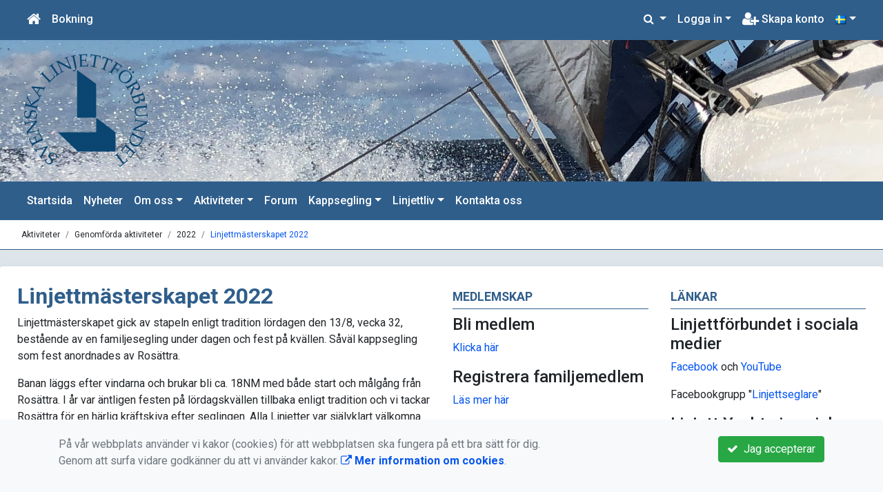

--- FILE ---
content_type: text/html; charset=UTF-8
request_url: https://www.linjett.org/aktiviteter/genomforda-aktiviteter/2022/linjettmasterskapet-2022/
body_size: 58231
content:
<!DOCTYPE html>
<html lang="sv">
<head prefix="og: http://ogp.me/ns# fb: http://ogp.me/ns/fb# article: http://ogp.me/ns/article#">
<meta charset="UTF-8" />
<meta name="viewport" content="width=device-width, initial-scale=1.0"/>
<meta name="generator" content="WeUnite (support@weunite.club)" />
<meta name="author" content="Olof Engdahl" />
<meta name="copyright" content="WeUnite AB, support@weunite.club" />
<meta name="robots" content="index,follow" />
<meta name="googlebot" content="index,follow" />
<meta name="keywords" content="Linjettförbundet, Linjettseglarna, Linjett, Linjettmästarskapen, segling, seglarförbund, seglarförening, seglarklubb, klassförbund" />
<meta name="description" content="Linjettm&auml;sterskapet gick&nbsp;av stapeln enligt tradition l&ouml;rdagen den 13/8, vecka 32, best&aring;ende av en familjesegling under dagen och fest p&aring; kv&auml;llen..." />
<title>Linjettmästerskapet 2022</title>

<link rel="alternate" type="application/rss+xml" title="Senaste nyheter" href="https://www.linjett.org/nyheter/rss/">
<link rel="alternate" type="application/rss+xml" title="Senaste foruminläggen" href="https://www.linjett.org/aktiviteter/genomforda-aktiviteter/2018/skraputmaning-2018/skraputmaningsforum/Feed/">

<meta name="apple-mobile-web-app-title" content="Linjettmästerskapet 2022">
<link rel="icon" type="image/png" href="/explorer/favicon/favicon-96x96.png" sizes="96x96" />
<link rel="icon" type="image/svg+xml" href="/explorer/favicon/favicon.svg" />
<link rel="shortcut icon" href="/explorer/favicon/favicon.ico" />
<link rel="apple-touch-icon" sizes="180x180" href="/explorer/favicon/apple-touch-icon.png" />
<link rel="manifest" href="/explorer/favicon/site.webmanifest" />
<link rel="manifest" href="/skin/default/css/manifest.json?V316PL0" />

<meta property="og:title" content="Linjettmästerskapet 2022" />
<meta property="og:description" content="Linjettm&auml;sterskapet gick&nbsp;av stapeln enligt tradition l&ouml;rdagen den 13/8, vecka 32, best&aring;ende av en familjesegling under dagen och fest p&aring; kv&auml;llen..." />
<meta property="og:type" content="article" />
<meta property="article:author" content="https://www.linjett.org/" />
<meta property="article:publisher" content="https://www.linjett.org/" />
<meta property="og:url" content="https://www.linjett.org/aktiviteter/genomforda-aktiviteter/2022/linjettmasterskapet-2022/" />
<meta property="og:image" content="https://www.linjett.org/skin/default/pics/OGLogo.png" />
<meta property="og:locale" content="sv_SE" />
<meta property="fb:admins" content="664706484"/>

<link rel="preconnect" href="https://fonts.googleapis.com">
<link rel="preconnect" href="https://fonts.gstatic.com" crossorigin>

<link id="jquery-css" rel="stylesheet" media="screen" href="//cdn.kanslietonline.se/jquery/jquery-ui.min.css?1.12.1">
<link id="gfonts-quicksand" href="//fonts.googleapis.com/css?family=Quicksand:400,500,700&amp;subset=latin-ext" rel="stylesheet" type="text/css" media="screen">
<link id="gfonts-roboto" href="//fonts.googleapis.com/css2?family=Roboto:wght@400;500;700&subset=latin-ext&display=swap" rel="stylesheet">

<!-- Latest compiled and minified CSS -->
<link rel="stylesheet" href="https://cdn.jsdelivr.net/npm/bootstrap@4.6.0/dist/css/bootstrap.min.css" integrity="sha384-B0vP5xmATw1+K9KRQjQERJvTumQW0nPEzvF6L/Z6nronJ3oUOFUFpCjEUQouq2+l" crossorigin="anonymous">

<link id="fontsawesome" href="//maxcdn.bootstrapcdn.com/font-awesome/4.7.0/css/font-awesome.min.css" rel="stylesheet" integrity="sha384-wvfXpqpZZVQGK6TAh5PVlGOfQNHSoD2xbE+QkPxCAFlNEevoEH3Sl0sibVcOQVnN" crossorigin="anonymous">

<style>

</style>

<link id="kanslietonline-corecss" rel="stylesheet" href="https://www.linjett.org/Core-Css?V316PL0" type="text/css" media="screen" />

<link rel="stylesheet" href="https://www.linjett.org/js/jquery/smartmenus-1.1.1/jquery.smartmenus.bootstrap-4.css?V316PL0" type="text/css" />
<link rel="stylesheet" href="https://www.linjett.org/Widgets/AccountWidget/Css/style.Account.css?V316PL0" type="text/css" />

<!--[if IE]>
	<link rel="stylesheet" href="/css/IE/style.IE.css" type="text/css" />	
<![endif]-->
<!--[if IE 8]>
	<link rel="stylesheet" href="/css/IE/style.IE8.css" type="text/css" />	
<![endif]-->
<!--[if IE 7]>
	<link rel="stylesheet" href="/css/IE/style.IE7.css" type="text/css" />	
<![endif]-->
<!--[if lte IE 6]>
	<link rel="stylesheet" href="/css/IE/style.IE6.css" type="text/css" />
<![endif]-->

<style>
#promo-top { padding:0rem 1rem/* !important*/; }
#promo-top aside { padding:0.5rem 0rem !important; }
#main { padding:0rem 1rem/* !important*/; }
#main aside { padding:0.5rem 0rem !important; }
#sidebar-1 { padding:0rem 1rem/* !important*/; }
#sidebar-1 aside { padding:0.5rem 0rem !important; }
#sidebar-2 { padding:0rem 1rem/* !important*/; }
#sidebar-2 aside { padding:0.5rem 0rem !important; }
#promo-bottom { padding:0rem 1rem/* !important*/; }
#promo-bottom aside { padding:0.5rem 0rem !important; }
#footer-1 { padding:0rem 1rem/* !important*/; }
#footer-1 aside { padding:0.5rem 0rem !important; }
#footer-2 { padding:0rem 1rem/* !important*/; }
#footer-2 aside { padding:0.5rem 0rem !important; }
#footer-3 { padding:0rem 1rem/* !important*/; }
#footer-3 aside { padding:0.5rem 0rem !important; }
#footer-4 { padding:0rem 1rem/* !important*/; }
#footer-4 aside { padding:0.5rem 0rem !important; }

.site-background { background: url(/skin/default/header/header-background.jpg) #FFFFFF no-repeat /*center center fixed*/; -webkit-background-size: cover; -moz-background-size: cover; -o-background-size: cover; background-size: cover; }
.header-image-wrap { padding: 15px 10px; }
.nav.nav-ko-usermenu > li > a:focus, .nav > li > a:hover { color:#ffffff;background-color:#2f5e8b}
.top-navigation .navbar.custom-style, .top-navigation-back {color:#ffffff;background-color:#2f5e8b !important;background-image:none;}
.top-navigation .navbar, .top-navigation-back, .crumbs-back { border-color:#2f5e8b; }

/*.top-navigation .navbar-light .navbar-toggler { background-color: #ffffff; border-color: #ffffff; }*/

.top-navigation .navbar .navbar-brand,
.top-navigation .navbar .navbar-nav > li > a {color:#ffffff;text-shadow: none;}

.top-navigation .navbar .navbar-brand:hover,
.top-navigation .navbar .navbar-nav > li > a:hover,
.top-navigation .navbar .navbar-nav > .open > a,
.top-navigation .navbar .navbar-nav > .open > a:focus,
.top-navigation .navbar .navbar-nav > .open > a:hover{color:#2f5e8b;background-color:#ffffff;background-image:none;text-shadow:none;box-shadow:none}

.top-navigation .navbar .open > a,
.top-navigation .navbar .open > a:focus,
.top-navigation .navbar .open > a:hover{color:#ffffff;background-color:#2f5e8b;background-image:none}

.top-navigation .navbar .dropdown-menu > li > a:focus,
.top-navigation .navbar .dropdown-menu > li > a:hover{color:#ffffff;background-color:#2f5e8b;background-image:none}

.top-navigation .navbar .dropdown-menu > .active > a,
.top-navigation .navbar .dropdown-menu > .active > a:focus,
.top-navigation .navbar .dropdown-menu > .active > a:hover{color:#2f5e8b;background-color:#ffffff;background-image:none}

@media (max-width: 767px){.top-navigation .navbar .navbar-nav .open .dropdown-menu > li > a{color:#ffffff;background-color:#2f5e8b;background-image:none;text-shadow:none;box-shadow:none}.top-navigation .navbar .navbar-nav .open .dropdown-menu > li > a:focus,.top-navigation .navbar .navbar-nav .open .dropdown-menu > li > a:hover,.top-navigation .navbar .navbar-nav .open .dropdown-menu > .active > a,.top-navigation .navbar .navbar-nav .open .dropdown-menu > .active > a:focus,.top-navigation .navbar .navbar-nav .open .dropdown-menu > .active > a:hover{color:#2f5e8b;background-color:#ffffff;background-image:none;text-shadow:none;box-shadow:none}}
.navbar-extra {color:#ffffff}
.navbar-extra:hover,.navbar-extra:focus {color:#2f5e8b;background-color:#ffffff}
.navbar-inverse .navbar-toggle {color:#ffffff;border-color:#ffffff;}
.navbar-inverse .navbar-toggle .icon-bar {background-color:#ffffff;}
.navbar-inverse .navbar-toggle:hover {background-color:#ffffff;}
.navbar-inverse .navbar-toggle:hover .icon-bar {background-color:#2f5e8b;}
.default-navigation .navbar.custom-style, .default-navigation-back {color:#ffffff;background-color:#2f5e8b !important;background-image:none;}
.default-navigation .navbar, .default-navigation-back, .crumbs-back { border-color:#2f5e8b; }

/*.default-navigation .navbar-light .navbar-toggler { background-color: #ffffff; border-color: #ffffff; }*/

.default-navigation .navbar .navbar-brand,
.default-navigation .navbar .navbar-nav > li > a {color:#ffffff;text-shadow: none;}

.default-navigation .navbar .navbar-brand:hover,
.default-navigation .navbar .navbar-nav > li > a:hover,
.default-navigation .navbar .navbar-nav > .open > a,
.default-navigation .navbar .navbar-nav > .open > a:focus,
.default-navigation .navbar .navbar-nav > .open > a:hover{color:#2f5e8b;background-color:#ffffff;background-image:none;text-shadow:none;box-shadow:none}

.default-navigation .navbar .open > a,
.default-navigation .navbar .open > a:focus,
.default-navigation .navbar .open > a:hover{color:#ffffff;background-color:#2f5e8b;background-image:none}

.default-navigation .navbar .dropdown-menu > li > a:focus,
.default-navigation .navbar .dropdown-menu > li > a:hover{color:#ffffff;background-color:#2f5e8b;background-image:none}

.default-navigation .navbar .dropdown-menu > .active > a,
.default-navigation .navbar .dropdown-menu > .active > a:focus,
.default-navigation .navbar .dropdown-menu > .active > a:hover{color:#2f5e8b;background-color:#ffffff;background-image:none}

@media (max-width: 767px){.default-navigation .navbar .navbar-nav .open .dropdown-menu > li > a{color:#ffffff;background-color:#2f5e8b;background-image:none;text-shadow:none;box-shadow:none}.default-navigation .navbar .navbar-nav .open .dropdown-menu > li > a:focus,.default-navigation .navbar .navbar-nav .open .dropdown-menu > li > a:hover,.default-navigation .navbar .navbar-nav .open .dropdown-menu > .active > a,.default-navigation .navbar .navbar-nav .open .dropdown-menu > .active > a:focus,.default-navigation .navbar .navbar-nav .open .dropdown-menu > .active > a:hover{color:#2f5e8b;background-color:#ffffff;background-image:none;text-shadow:none;box-shadow:none}}
.footer.footer-top { background-color: #2f5e8b; color: #FFFFFF; }.footer.footer-top a { color: #FFFFFF; }
body { background: none; background-color: #dde5ea; }
.main-wrapper { background-color: #ffffff !important }
</style><link rel="stylesheet" href="https://www.linjett.org/skin/default/css/style.Skin.css?V316PL0" type="text/css" />
<style>
.mobile-nav .navbar-collapse.collapse{display:block!important}.mobile-nav .navbar-nav,.mobile-nav .navbar-nav>li{float:left!important}.mobile-nav .navbar-nav.navbar-right:last-child{margin-right:-15px!important}.mobile-nav .navbar-nav{margin:0 -15px 0 -15px}.mobile-nav .navbar-right{float:right!important}.mobile-nav .navbar-nav .open .dropdown-menu{position:absolute;top:100%;left:0;float:left;min-width:160px;background-color:#fff;background-clip:padding-box;border:1px solid rgba(0,0,0,.15);border-radius:4px;box-shadow:0 6px 12px rgba(0,0,0,.175)}.mobile-nav .navbar-nav .open .dropdown-menu>li>a{color:#333;background-color:#fff}
</style>

<script>
var ABSPATH  = "/";
var ADMPATH  = "admin/";
var __AbsUrl = "https://www.linjett.org/";
var SKINPATH = "skin/default/";
var KO_API_URI = "https://api.kanslietonline.se";
var DEBUG = false;
var __Debug = false;

var __Self = "";
var __ProxyPath = "/admin/proxy/";

var errMsg = {};
var errFld = {};
</script>
</head>

<body class="custom-font-enabled ko-tab-281">
<div id="fb-root"></div>
<script async defer crossorigin="anonymous" src="https://connect.facebook.net/sv_SE/sdk.js#xfbml=1&version=v5.0&appId="></script>
<!-- Global site tag (gtag.js) - Google Analytics -->
<script async src="https://www.googletagmanager.com/gtag/js?id=UA-127779408-1"></script>
<script>
  window.dataLayer = window.dataLayer || [];
  function gtag(){dataLayer.push(arguments);}
  gtag('js', new Date());

  gtag('config', 'UA-127779408-1');
  gtag('consent', 'default', {
    'analytics_storage': 'denied',
    'ad_storage': 'denied',
    'ad_user_data': 'denied',
    'ad_personalization': 'denied'
  });
</script>


<div id="loadMsg" tabindex="-1" style="display: none;">
	<i class="text-danger fa fa-spinner fa-pulse fa-3x fa-fw"></i><br />
	Sidan håller på att ladda, vänligen vänta...</div>

<div id="loadSuccess" class="center-block text-success"><i class="fa fa-check-circle fa-6x"></i></div>
<div id="loadFailure" class="center-block text-danger"><i class="fa fa-times-circle-o fa-6x"></i></div>

<div id="KOModal" class="modal fade" tabindex="-1" role="dialog">
	<div class="modal-dialog">
		<div class="modal-content">
		  
		</div><!-- /.modal-content -->
	</div><!-- /.modal-dialog -->
</div><!-- /.modal -->

<a id="top"></a>



<!-- DEFAULT TEMPLATE -->



<div class="top-navigation">
	<!-- MOBILE TOP -->
	<nav class="navbar navbar-expand navbar-dark bg-dark d-block d-sm-none custom-style">
		<!-- Left nav -->
		<div class="collapse navbar-collapse" id="navbarNav">
			<a class="navbar-brand" rel="home" href="/" title="">
				<i class="fa fa-home"></i>
			</a>

			<ul class="navbar-nav ml-auto" data-sm-skip="true" data-sm-options="{ showOnClick: true, hideOnClick: false }">
									<li class="nav-item">
				<a class="nav-link btn-mobile-notfication" href="/Aktivitetsbokning/">
					Bokning				</a>
			</li>
												<li class="nav-item dropdown">
				<a class="nav-link dropdown-toggle" href="#" role="button" data-toggle="dropdown" aria-expanded="false">
				  Logga in				</a>
				<ul class="dropdown-menu dropdown-menu-right account py-2 px-1">
				  <li>
					<div class="">
					<div class="AccountWidget p-2">
	<form class="frmLoginWidget" method="post" action="/Ajax/ajax.Login.php">

	<div class="form-group">
		<label for="Username2_01">Personnummer/Användarnamn</label> <a href="javascript:void(0);" onclick="$(this).closest('.form-group').find('small').toggle();" class="float-right"><i class="fa fa-question-circle"></i></a>
		<input type="text" id="Username2_01" class="form-control" value="" name="Username" placeholder="ÅÅÅÅMMDDNNNN/Användarnamn" tabindex="3" aria-describedby="HlpPersNo2">
		<small id="HlpPersNo2" class="text-muted" style="display: none;">Personnummer med 12 siffror i formatet ÅÅÅÅMMDDNNNN. Ni kan även logga in med ert användarnamn.</small>
	</div>

	<div class="form-group">
		<label for="lblPasswd2">Lösenord</label>
		<input type="password" id="lblPasswd2" class="form-control Passwd" name="Password" required placeholder="Lösenord" tabindex="4" />
	</div>


	<input type="hidden" name="ReturnUrl" value="" />	
	<button type="submit" class="btn btn-success btn-block" tabindex="6">
		<i class="fa fa-sign-in" aria-hidden="true"></i>&nbsp;
		Logga in
	</button>
	<a class="LnkForgotPasswd btn btn-sm btn-outline-info btn-block" tabindex="7" href="/glomt-losenordet/" title="Glömt lösenordet?">Glömt lösenordet?</a>
	</form>
</div>						</div>
				  </li>
				 </ul>
			
<!--
				<a href="#" class="nav-link btn-mobile-login float-right" title="Logga in" style="margin-right: -15px;" data-toggle="collapse" data-target="#mobile-account">Logga in <b class="caret"></b></a>
-->
			</li>
									<li class="nav-item">
				<a href="/nytt-konto/" class="nav-link btn-mobile-new-account float-right" title="Skapa konto">Skapa konto</a>
			</li>
						</ul>
		</div>
	</nav>
	<div id="mobile-activities" class="navbar-collapse collapse bg-white p-2">
			</div>
	
	
	<!-- DESKTOP TOP -->
		<nav class="navbar navbar-expand-lg navbar-dark bg-dark d-none d-sm-block custom-style">
		<div class="container-fluid">
			<ul class="navbar-nav" data-sm-skip="true">
				<li class="nav-item">
					<a class="nav-link" rel="home" href="/" title="">
						<i class="fa fa-home fa-lg"></i>
					</a>
				</li>
			</ul>
			<button class="navbar-toggler" type="button" data-toggle="collapse" data-target="#TopNav" aria-controls="TopNav" aria-expanded="false" aria-label="Toggle navigation">
				<span class="navbar-toggler-icon"></span>
			</button>

			<div class="collapse navbar-collapse" id="TopNav">
								<ul class="navbar-nav" data-sm-skip="true">
				<li class="nav-item">
					<a class="nav-link btn-desktop-notfication" href="/Aktivitetsbokning/">
						Bokning					</a>
				</li>
				</ul>
				
								
				
				<ul class="navbar-nav ml-auto" data-sm-skip="true" data-sm-options="{ showOnClick: true, hideOnClick: false }">
				
				<li id="SearchDD" class="nav-item dropdown search-widget">
					<a href="#" class="nav-link dropdown-toggle" data-toggle="dropdown" title="Sök">
						<i class="fa fa-search" aria-hidden="true"></i>
					</a>
					<div class="dropdown-menu dropdown-menu-right account py-2 px-1">

						<form method="get" action="/Sokresultat/">
						<div class="input-group">
							<input type="text" name="q" class="form-control" placeholder="Sök nyheter, sidor, forum etc." aria-describedby="btnsearch">
							<div class="input-group-append">
								<button class="btn btn-outline-secondary" type="submit" id="btnsearch">
									<span class="sr-only">Sök</span>
									<i class="fa fa-search" aria-hidden="true"></i>
								</button>
							</div>
						</div>
						</form>					
					</div>
				</li>
								<li id="desktop-account" class="nav-item dropdown">
					<a class="nav-link dropdown-toggle" href="#" data-toggle="dropdown" title="Logga in">Logga in</a>
					<div class="dropdown-menu dropdown-menu-right account py-2 px-1">
						<div class="AccountWidget p-2">
	<form class="frmLoginWidget" method="post" action="/Ajax/ajax.Login.php">

	<div class="form-group">
		<label for="Username1_01">Personnummer/Användarnamn</label> <a href="javascript:void(0);" onclick="$(this).closest('.form-group').find('small').toggle();" class="float-right"><i class="fa fa-question-circle"></i></a>
		<input type="text" id="Username1_01" class="form-control" value="" name="Username" placeholder="ÅÅÅÅMMDDNNNN/Användarnamn" tabindex="3" aria-describedby="HlpPersNo1">
		<small id="HlpPersNo1" class="text-muted" style="display: none;">Personnummer med 12 siffror i formatet ÅÅÅÅMMDDNNNN. Ni kan även logga in med ert användarnamn.</small>
	</div>

	<div class="form-group">
		<label for="lblPasswd1">Lösenord</label>
		<input type="password" id="lblPasswd1" class="form-control Passwd" name="Password" required placeholder="Lösenord" tabindex="4" />
	</div>


	<input type="hidden" name="ReturnUrl" value="" />	
	<button type="submit" class="btn btn-success btn-block" tabindex="6">
		<i class="fa fa-sign-in" aria-hidden="true"></i>&nbsp;
		Logga in
	</button>
	<a class="LnkForgotPasswd btn btn-sm btn-outline-info btn-block" tabindex="7" href="/glomt-losenordet/" title="Glömt lösenordet?">Glömt lösenordet?</a>
	</form>
</div>						</div>
				</li>
								<li class="nav-item">
					<a class="nav-link" href="/nytt-konto/" title="Skapa konto">
						<i class="fa fa-user-plus fa-lg"></i> Skapa konto					</a>
				</li>
												<li id="LSDesktop" class="nav-item dropdown">
	<a href="#" class="nav-link dropdown-toggle" data-toggle="dropdown" title="Svenska (Svenska)">
	<img src="https://www.linjett.org/pics/flags/sv.png" alt="Svenska (Swedish)" title="Svenska (Swedish)" style="width: 16px;"></a>
	<ul class="dropdown-menu dropdown-menu-right">

	<li class="nav-item">
		<a href="#" class="nav-link text-dark" data-toggle="tooltip" onclick="ChangeLanguage('en_GB'); return false;" title="English (English)">
			<img src="https://www.linjett.org/pics/flags/en.png" alt="English (English)" title="English (English)"  />&nbsp;English
		</a>
	</li>
	</ul>
	<form id="frmLanguageSelector" method="post" action="/">
	<input type="hidden" id="Locale" name="Language" value="sv_SE" />
	<input type="hidden" name="PageId" value="281" />
	</form>
</li>

				</ul>
				
			</div>
		</div>
	</nav>
</div>


<!-- top-navigation-back -->

<div class="form-group d-block d-sm-none m-2">
	<div class="dropdown">
	<button class="btn btn-secondary dropdown-toggle" type="button" id="dropdownMenu1" data-toggle="dropdown" aria-haspopup="true" aria-expanded="true">
		Språk/language
		<span class="caret"></span>
	</button>
	<ul class="dropdown-menu" aria-labelledby="dropdownMenu1">
	<li class="nav-item">
		<a href="#" class="nav-link" data-toggle="tooltip" onclick="ChangeLanguage('sv_SE'); return false;" title="Svenska (Swedish)">
			<img src="https://www.linjett.org/pics/flags/sv.png" alt="Svenska (Swedish)" title="Svenska (Swedish)"  />&nbsp;Svenska
		</a>
	</li>
	<li class="nav-item">
		<a href="#" class="nav-link" data-toggle="tooltip" onclick="ChangeLanguage('en_GB'); return false;" title="English (English)">
			<img src="https://www.linjett.org/pics/flags/en.png" alt="English (English)" title="English (English)"  />&nbsp;English
		</a>
	</li>
	</ul>
</div>

</div>

<div class="search-widget form-group d-block d-sm-none px-2">
	<form method="get" action="/Sokresultat/">
	<div class="input-group">
		<input type="text" name="q" class="form-control" placeholder="Sök nyheter, sidor, forum etc.">
		<span class="input-group-btn">
			<button class="btn btn-secondary" type="submit">
				<span class="sr-only">Sök</span>
				<i class="fa fa-search" aria-hidden="true"></i>
			</button>
		</span>
	</div><!-- /input-group -->
	</form>
</div>


<!-- header -->
<header id="Header">
	<div class="site-background">
		<div class="container-fluid">		
			<!-- dynamic header -->
			<!-- logotext -->
<div class="header-image-wrap d-flex flex-wrap flex-md-nowrap justify-content-center justify-content-md-start">
	<div id="Logotype" class="text-center">
		<a class="site-title" href="https://www.linjett.org/" title="Svenska Linjettförbundet" rel="home">
			<img src="/skin/default/header/logotype.png?t=1769366343" alt="Svenska Linjettförbundet-logotype" />
		</a>
	</div>
</div>
		</div>

	</div>
</header>


<!-- SLIDER -->

<div class="default-navigation">	
	<nav class="navbar navbar-expand-lg navbar-light bg-light custom-style">
		<div class="container-fluid" style="">
						<button class="navbar-toggler" type="button" data-toggle="collapse" data-target="#MenuTree" aria-controls="MenuTree" aria-expanded="false" aria-label="Toggle navigation">
				<span class="navbar-toggler-icon"></span>
			</button>
			
			<div id="MenuTree" class="collapse navbar-collapse">
				<ul id="MenuTree" class="navbar-nav">
<li class="nav-item"><a id="ko-menu_link-1" class="nav-link" href="https://www.linjett.org/" title="Startsida">Startsida</a></li>
<li class="nav-item"><a id="ko-menu_link-2" class="nav-link" href="https://www.linjett.org/nyheter/" title="Nyheter">Nyheter</a></li>
<li class="nav-item dropdown"><a id="ko-menu_link-5" href="#" class="nav-link dropdown-toggle" onclick="return false;" title="Om oss">Om oss</a><ul class="dropdown-menu">
<li class="nav-item"><a id="ko-menu_link-63" class="dropdown-item" href="https://www.linjett.org/om-oss/stadgar/" title="Stadgar">Stadgar</a></li>
<li class="nav-item"><a id="ko-menu_link-71" class="dropdown-item" href="https://www.linjett.org/om-oss/styrelsen/" title="Styrelsen">Styrelsen</a></li>
<li class="nav-item"><a id="ko-menu_link-6" class="dropdown-item" href="https://www.linjett.org/om-oss/historik/" title="Historik">Historik</a></li>
<li class="nav-item dropdown"><a id="ko-menu_link-169" href="#" class="dropdown-item" onclick="return false;" title="Medlemskap">Medlemskap</a><ul class="dropdown-menu">
<li class="nav-item"><a id="ko-menu_link-170" class="dropdown-item" href="https://www.linjett.org/om-oss/medlemskap/bli-medlem/" title="Bli medlem">Bli medlem</a></li>
<li class="nav-item"><a id="ko-menu_link-168" class="dropdown-item" href="https://www.linjett.org/om-oss/medlemskap/skapa-och-hantera-familjemedlemskap/" title="Skapa och hantera familjemedlemskap">Skapa och hantera familjemedlemskap</a></li>
</ul>
</li>
<li class="nav-item"><a id="ko-menu_link-225" class="dropdown-item" href="https://www.linjett.org/om-oss/medlemslaget/" title="Medlemsl&auml;get">Medlemsl&auml;get</a></li>
</ul>
</li>
<li class="nav-item dropdown"><a id="ko-menu_link-9" href="#" class="nav-link dropdown-toggle" onclick="return false;" title="Aktiviteter">Aktiviteter</a><ul class="dropdown-menu">
<li class="nav-item dropdown"><a id="ko-menu_link-189" href="#" class="dropdown-item" onclick="return false;" title="Genomf&ouml;rda aktiviteter">Genomf&ouml;rda aktiviteter</a><ul class="dropdown-menu">
<li class="nav-item dropdown"><a id="ko-menu_link-330" href="#" class="dropdown-item" onclick="return false;" title="2025">2025</a><ul class="dropdown-menu">
<li class="nav-item"><a id="ko-menu_link-328" class="dropdown-item" href="https://www.linjett.org/aktiviteter/genomforda-aktiviteter/2025/traffa-liros-och-splitsningsintro/" title="Tr&auml;ffa Liros och splitsningsintro">Tr&auml;ffa Liros och splitsningsintro</a></li>
<li class="nav-item"><a id="ko-menu_link-338" class="dropdown-item" href="https://www.linjett.org/aktiviteter/genomforda-aktiviteter/2025/tillfartskappseglingen-2025/" title="Tillfartskappseglingen 2025">Tillfartskappseglingen 2025</a></li>
<li class="nav-item"><a id="ko-menu_link-339" class="dropdown-item" href="https://www.linjett.org/aktiviteter/genomforda-aktiviteter/2025/linjettmasterskapet-2025/" title="Linjettm&auml;sterskapet 2025">Linjettm&auml;sterskapet 2025</a></li>
<li class="nav-item"><a id="ko-menu_link-344" class="dropdown-item" href="https://www.linjett.org/aktiviteter/genomforda-aktiviteter/2025/36-arsjubileum-pa-lokholmen/" title="36-&aring;rsjubileum p&aring; L&ouml;kholmen">36-&aring;rsjubileum p&aring; L&ouml;kholmen</a></li>
<li class="nav-item"><a id="ko-menu_link-345" class="dropdown-item" href="https://www.linjett.org/aktiviteter/genomforda-aktiviteter/2025/segeltrim-med-micke-olesen/" title="Segeltrim med Micke Olesen">Segeltrim med Micke Olesen</a></li>
<li class="nav-item"><a id="ko-menu_link-335" class="dropdown-item" href="https://www.linjett.org/aktiviteter/genomforda-aktiviteter/2025/skraputmaningen-2025/" title="Skr&auml;putmaningen 2025">Skr&auml;putmaningen 2025</a></li>
<li class="nav-item"><a id="ko-menu_link-340" class="dropdown-item" href="https://www.linjett.org/aktiviteter/genomforda-aktiviteter/2025/36-arsjubileum-pa-lokholmen/" title="36-&aring;rsjubileum p&aring; L&ouml;kholmen">36-&aring;rsjubileum p&aring; L&ouml;kholmen</a></li>
<li class="nav-item"><a id="ko-menu_link-341" class="dropdown-item" href="https://www.linjett.org/aktiviteter/genomforda-aktiviteter/2025/segeltrim-med-micke-olesen/" title="Segeltrim med Micke Olesen">Segeltrim med Micke Olesen</a></li>
</ul>
</li>
<li class="nav-item dropdown"><a id="ko-menu_link-308" href="#" class="dropdown-item" onclick="return false;" title="2024">2024</a><ul class="dropdown-menu">
<li class="nav-item"><a id="ko-menu_link-309" class="dropdown-item" href="https://www.linjett.org/aktiviteter/genomforda-aktiviteter/2024/traff-hos-north-sails/" title="Tr&auml;ff hos North Sails">Tr&auml;ff hos North Sails</a></li>
<li class="nav-item"><a id="ko-menu_link-315" class="dropdown-item" href="https://www.linjett.org/aktiviteter/genomforda-aktiviteter/2024/tillfartskappseglingen-2024/" title="Tillfartskappseglingen 2024">Tillfartskappseglingen 2024</a></li>
<li class="nav-item"><a id="ko-menu_link-316" class="dropdown-item" href="https://www.linjett.org/aktiviteter/genomforda-aktiviteter/2024/linjettmasterskapet-2024/" title="Linjettm&auml;sterskapet 2024">Linjettm&auml;sterskapet 2024</a></li>
</ul>
</li>
<li class="nav-item dropdown"><a id="ko-menu_link-294" href="#" class="dropdown-item" onclick="return false;" title="2023">2023</a><ul class="dropdown-menu">
<li class="nav-item"><a id="ko-menu_link-287" class="dropdown-item" href="https://www.linjett.org/aktiviteter/genomforda-aktiviteter/2023/arsmote-2023/" title="&Aring;rsm&ouml;te 2023">&Aring;rsm&ouml;te 2023</a></li>
<li class="nav-item"><a id="ko-menu_link-291" class="dropdown-item" href="https://www.linjett.org/aktiviteter/genomforda-aktiviteter/2023/forsakringskvall-med-pantaenius/" title="F&ouml;rs&auml;kringskv&auml;ll med Pantaenius">F&ouml;rs&auml;kringskv&auml;ll med Pantaenius</a></li>
<li class="nav-item"><a id="ko-menu_link-293" class="dropdown-item" href="https://www.linjett.org/aktiviteter/genomforda-aktiviteter/2023/traff-med-ssrs/" title="Tr&auml;ff med SSRS">Tr&auml;ff med SSRS</a></li>
<li class="nav-item"><a id="ko-menu_link-295" class="dropdown-item" href="https://www.linjett.org/aktiviteter/genomforda-aktiviteter/2023/fran-gast-till-skeppare/" title="Fr&aring;n gast till skeppare">Fr&aring;n gast till skeppare</a></li>
<li class="nav-item"><a id="ko-menu_link-296" class="dropdown-item" href="https://www.linjett.org/aktiviteter/genomforda-aktiviteter/2023/tillfartskappseglingen-2023/" title="Tillfartskappseglingen 2023">Tillfartskappseglingen 2023</a></li>
<li class="nav-item"><a id="ko-menu_link-297" class="dropdown-item" href="https://www.linjett.org/aktiviteter/genomforda-aktiviteter/2023/linjettforbundets-34-arsjubileum/" title="Linjettf&ouml;rbundets 34-&aring;rsjubileum">Linjettf&ouml;rbundets 34-&aring;rsjubileum</a></li>
<li class="nav-item"><a id="ko-menu_link-299" class="dropdown-item" href="https://www.linjett.org/aktiviteter/genomforda-aktiviteter/2023/foredrag-om-bottenfarger-och-bottenmalning/" title="F&ouml;redrag om bottenf&auml;rger och bottenm&aring;lning">F&ouml;redrag om bottenf&auml;rger och bottenm&aring;lning</a></li>
</ul>
</li>
<li class="nav-item dropdown"><a id="ko-menu_link-279" href="#" class="dropdown-item" onclick="return false;" title="2022">2022</a><ul class="dropdown-menu">
<li class="nav-item"><a id="ko-menu_link-278" class="dropdown-item" href="https://www.linjett.org/aktiviteter/genomforda-aktiviteter/2022/traff-hos-bennsgransegel/" title="Tr&auml;ff hos Benns/Gransegel">Tr&auml;ff hos Benns/Gransegel</a></li>
<li class="nav-item"><a id="ko-menu_link-280" class="dropdown-item" href="https://www.linjett.org/aktiviteter/genomforda-aktiviteter/2022/tillfartsseglingen-2022/" title="Tillfartsseglingen 2022">Tillfartsseglingen 2022</a></li>
<li class="nav-item"><a id="ko-menu_link-281" class="dropdown-item" href="https://www.linjett.org/aktiviteter/genomforda-aktiviteter/2022/linjettmasterskapet-2022/" title="Linjettm&auml;sterskapet 2022">Linjettm&auml;sterskapet 2022</a></li>
<li class="nav-item"><a id="ko-menu_link-282" class="dropdown-item" href="https://www.linjett.org/aktiviteter/genomforda-aktiviteter/2022/33-arsjubileum-pa-blido/" title="33-&aring;rsjubileum p&aring; Blid&ouml;">33-&aring;rsjubileum p&aring; Blid&ouml;</a></li>
<li class="nav-item"><a id="ko-menu_link-284" class="dropdown-item" href="https://www.linjett.org/aktiviteter/genomforda-aktiviteter/2022/en-kvall-om-litiumbatterier-och-lite-annat/" title="En kv&auml;ll om Litiumbatterier (och lite annat)">En kv&auml;ll om Litiumbatterier (och lite annat)</a></li>
</ul>
</li>
<li class="nav-item dropdown"><a id="ko-menu_link-266" href="#" class="dropdown-item" onclick="return false;" title="2021">2021</a><ul class="dropdown-menu">
<li class="nav-item"><a id="ko-menu_link-264" class="dropdown-item" href="https://www.linjett.org/aktiviteter/genomforda-aktiviteter/2021/virtuell-mars-traff-hosrosattra/" title="Virtuell mars-tr&auml;ff hos&nbsp;Ros&auml;ttra">Virtuell mars-tr&auml;ff hos&nbsp;Ros&auml;ttra</a></li>
<li class="nav-item"><a id="ko-menu_link-267" class="dropdown-item" href="https://www.linjett.org/aktiviteter/genomforda-aktiviteter/2021/linjettmasterskapet-2021/" title="Linjettm&auml;sterskapet 2021">Linjettm&auml;sterskapet 2021</a></li>
<li class="nav-item"><a id="ko-menu_link-268" class="dropdown-item" href="https://www.linjett.org/aktiviteter/genomforda-aktiviteter/2021/tillfartsseglingen-2021/" title="Tillfartsseglingen 2021">Tillfartsseglingen 2021</a></li>
<li class="nav-item"><a id="ko-menu_link-270" class="dropdown-item" href="https://www.linjett.org/aktiviteter/genomforda-aktiviteter/2021/32-arsjubileum-pa-haro-natur/" title="32-&aring;rsjubileum p&aring; Har&ouml; Natur">32-&aring;rsjubileum p&aring; Har&ouml; Natur</a></li>
<li class="nav-item"><a id="ko-menu_link-271" class="dropdown-item" href="https://www.linjett.org/aktiviteter/genomforda-aktiviteter/2021/stockholms-batsnickeri/" title="Stockholms b&aring;tsnickeri">Stockholms b&aring;tsnickeri</a></li>
<li class="nav-item"><a id="ko-menu_link-276" class="dropdown-item" href="https://www.linjett.org/aktiviteter/genomforda-aktiviteter/2021/tors-du-lita-pa-ett-sjokort/" title="T&ouml;rs du lita p&aring; ett sj&ouml;kort?">T&ouml;rs du lita p&aring; ett sj&ouml;kort?</a></li>
</ul>
</li>
<li class="nav-item dropdown"><a id="ko-menu_link-241" href="#" class="dropdown-item" onclick="return false;" title="2020">2020</a><ul class="dropdown-menu">
<li class="nav-item"><a id="ko-menu_link-246" class="dropdown-item" href="https://www.linjett.org/aktiviteter/genomforda-aktiviteter/2020/virtuell-visning-av-linjett-39/" title="Virtuell visning av Linjett 39">Virtuell visning av Linjett 39</a></li>
<li class="nav-item"><a id="ko-menu_link-243" class="dropdown-item" href="https://www.linjett.org/aktiviteter/genomforda-aktiviteter/2020/skraputmaning-2020/" title="Skr&auml;putmaning 2020">Skr&auml;putmaning 2020</a></li>
<li class="nav-item"><a id="ko-menu_link-244" class="dropdown-item" href="https://www.linjett.org/aktiviteter/genomforda-aktiviteter/2020/linjett-open-2020/" title="Linjett Open 2020">Linjett Open 2020</a></li>
<li class="nav-item"><a id="ko-menu_link-242" class="dropdown-item" href="https://www.linjett.org/aktiviteter/genomforda-aktiviteter/2020/masstraff-11-mars/" title="M&auml;sstr&auml;ff 11 mars">M&auml;sstr&auml;ff 11 mars</a></li>
</ul>
</li>
<li class="nav-item dropdown"><a id="ko-menu_link-230" href="#" class="dropdown-item" onclick="return false;" title="2019">2019</a><ul class="dropdown-menu">
<li class="nav-item"><a id="ko-menu_link-221" class="dropdown-item" href="https://www.linjett.org/aktiviteter/genomforda-aktiviteter/2019/skraputmaning-2019/" title="Skr&auml;putmaning 2019">Skr&auml;putmaning 2019</a></li>
<li class="nav-item"><a id="ko-menu_link-215" class="dropdown-item" href="https://www.linjett.org/aktiviteter/genomforda-aktiviteter/2019/foredrag-linjett-35-nora-till-grekland/" title="F&ouml;redrag: Linjett 35 Nora till Grekland">F&ouml;redrag: Linjett 35 Nora till Grekland</a></li>
<li class="nav-item"><a id="ko-menu_link-223" class="dropdown-item" href="https://www.linjett.org/aktiviteter/genomforda-aktiviteter/2019/tillfartssegling-linjettdagarna-2019/" title="Tillfartssegling Linjettdagarna 2019">Tillfartssegling Linjettdagarna 2019</a></li>
<li class="nav-item"><a id="ko-menu_link-222" class="dropdown-item" href="https://www.linjett.org/aktiviteter/genomforda-aktiviteter/2019/linjettfredag-pa-rosattra-2019/" title="Linjettfredag p&aring; Ros&auml;ttra 2019">Linjettfredag p&aring; Ros&auml;ttra 2019</a></li>
<li class="nav-item dropdown"><a id="ko-menu_link-220" class="dropdown-item" href="https://www.linjett.org/aktiviteter/genomforda-aktiviteter/2019/30-arsjubileum-pa-blido-hamnkrog/" title="30-&aring;rsjubileum p&aring; Blid&ouml; Hamnkrog">30-&aring;rsjubileum p&aring; Blid&ouml; Hamnkrog</a><ul class="dropdown-menu">
<li class="nav-item"><a id="ko-menu_link-231" class="dropdown-item" href="https://www.linjett.org/aktiviteter/genomforda-aktiviteter/2019/30-arsjubileum-pa-blido-hamnkrog/c-h-segerfeldts-artikel/" title="C-H Segerfeldts artikel">C-H Segerfeldts artikel</a></li>
</ul>
</li>
<li class="nav-item"><a id="ko-menu_link-228" class="dropdown-item" href="https://www.linjett.org/aktiviteter/genomforda-aktiviteter/2019/livet-i-skargardens-och-ostersjons-vatten/" title="Livet i Sk&auml;rg&aring;rdens och &Ouml;stersj&ouml;ns vatten">Livet i Sk&auml;rg&aring;rdens och &Ouml;stersj&ouml;ns vatten</a></li>
<li class="nav-item"><a id="ko-menu_link-232" class="dropdown-item" href="https://www.linjett.org/aktiviteter/genomforda-aktiviteter/2019/tymar-marinelektronik-foredrag/" title="TyMar Marinelektronik f&ouml;redrag">TyMar Marinelektronik f&ouml;redrag</a></li>
</ul>
</li>
<li class="nav-item dropdown"><a id="ko-menu_link-229" href="#" class="dropdown-item" onclick="return false;" title="2018">2018</a><ul class="dropdown-menu">
<li class="nav-item dropdown"><a id="ko-menu_link-185" href="#" class="dropdown-item" onclick="return false;" title="Skr&auml;putmaning 2018">Skr&auml;putmaning 2018</a><ul class="dropdown-menu">
<li class="nav-item"><a id="ko-menu_link-179" class="dropdown-item" href="https://www.linjett.org/aktiviteter/genomforda-aktiviteter/2018/skraputmaning-2018/om-skraputmaningen/" title="Om skr&auml;putmaningen">Om skr&auml;putmaningen</a></li>
<li class="nav-item"><a id="ko-menu_link-183" class="dropdown-item" href="https://www.linjett.org/aktiviteter/genomforda-aktiviteter/2018/skraputmaning-2018/skraputmaning-i-sociala-medier/" title="Skr&auml;putmaning i sociala medier">Skr&auml;putmaning i sociala medier</a></li>
</ul>
</li>
<li class="nav-item"><a id="ko-menu_link-176" class="dropdown-item" href="https://www.linjett.org/aktiviteter/genomforda-aktiviteter/2018/tillfartssegling-linjettdagarna-2018/" title="Tillfartssegling Linjettdagarna 2018">Tillfartssegling Linjettdagarna 2018</a></li>
<li class="nav-item"><a id="ko-menu_link-175" class="dropdown-item" href="https://www.linjett.org/aktiviteter/genomforda-aktiviteter/2018/linjettfredag-pa-rosattra-2018/" title="Linjettfredag p&aring; Ros&auml;ttra 2018">Linjettfredag p&aring; Ros&auml;ttra 2018</a></li>
<li class="nav-item"><a id="ko-menu_link-190" class="dropdown-item" href="https://www.linjett.org/aktiviteter/genomforda-aktiviteter/2018/linjettforbundets-29-arsjub-2018/" title="Linjettf&ouml;rbundets 29-&aring;rsjub. 2018">Linjettf&ouml;rbundets 29-&aring;rsjub. 2018</a></li>
<li class="nav-item"><a id="ko-menu_link-206" class="dropdown-item" href="https://www.linjett.org/aktiviteter/genomforda-aktiviteter/2018/tekniskt-foredrag-om-langfardsskridsko/" title="Tekniskt f&ouml;redrag om l&aring;ngf&auml;rdsskridsko">Tekniskt f&ouml;redrag om l&aring;ngf&auml;rdsskridsko</a></li>
</ul>
</li>
</ul>
</li>
<li class="nav-item"><a id="ko-menu_link-207" href="#" class="dropdown-item" onclick="return false;" title="Kommande aktiviteter">Kommande aktiviteter</a></li>
</ul>
</li>
<li class="nav-item"><a id="ko-menu_link-154" class="nav-link" href="https://www.linjett.org/forum/" title="Forum">Forum</a></li>
<li class="nav-item dropdown"><a id="ko-menu_link-68" href="#" class="nav-link dropdown-toggle" onclick="return false;" title="Kappsegling">Kappsegling</a><ul class="dropdown-menu">
<li class="nav-item"><a id="ko-menu_link-219" class="dropdown-item" href="https://www.linjett.org/kappsegling/lockelsen/" title="Lockelsen!">Lockelsen!</a></li>
<li class="nav-item"><a id="ko-menu_link-70" class="dropdown-item" href="https://www.linjett.org/kappsegling/klassregler/" title="Klassregler">Klassregler</a></li>
<li class="nav-item"><a id="ko-menu_link-69" class="dropdown-item" href="https://www.linjett.org/kappsegling/foreningen-linjettseglarna/" title="F&ouml;reningen Linjettseglarna">F&ouml;reningen Linjettseglarna</a></li>
<li class="nav-item dropdown"><a id="ko-menu_link-151" href="#" class="dropdown-item" onclick="return false;" title="Linjett cup">Linjett cup</a><ul class="dropdown-menu">
<li class="nav-item"><a id="ko-menu_link-196" class="dropdown-item" href="https://www.linjett.org/kappsegling/linjett-cup/om-linjett-cup/" title="Om Linjett cup">Om Linjett cup</a></li>
<li class="nav-item"><a id="ko-menu_link-195" class="dropdown-item" href="https://www.linjett.org/kappsegling/linjett-cup/linjett-cup-tidigare-sasonger/" title="Linjett cup tidigare s&auml;songer">Linjett cup tidigare s&auml;songer</a></li>
</ul>
</li>
<li class="nav-item dropdown"><a id="ko-menu_link-152" href="#" class="dropdown-item" onclick="return false;" title="Linjettm&auml;sterskapet">Linjettm&auml;sterskapet</a><ul class="dropdown-menu">
<li class="nav-item"><a id="ko-menu_link-202" class="dropdown-item" href="https://www.linjett.org/kappsegling/linjettmasterskapet/om-linjettmasterskapet/" title="Om linjettm&auml;sterskapet">Om linjettm&auml;sterskapet</a></li>
<li class="nav-item"><a id="ko-menu_link-193" class="dropdown-item" href="https://www.linjett.org/kappsegling/linjettmasterskapet/linjettmasterskapet-2018/" title="Linjettm&auml;sterskapet 2018">Linjettm&auml;sterskapet 2018</a></li>
</ul>
</li>
<li class="nav-item dropdown"><a id="ko-menu_link-191" href="#" class="dropdown-item" onclick="return false;" title="Gotland runt">Gotland runt</a><ul class="dropdown-menu">
<li class="nav-item dropdown"><a id="ko-menu_link-226" href="#" class="dropdown-item" onclick="return false;" title="&Aring;FOR 2019">&Aring;FOR 2019</a><ul class="dropdown-menu">
<li class="nav-item"><a id="ko-menu_link-227" class="dropdown-item" href="https://www.linjett.org/kappsegling/gotland-runt/afor-2019/sailing-masters-resume/" title="Sailing Masters resum&eacute;">Sailing Masters resum&eacute;</a></li>
</ul>
</li>
<li class="nav-item dropdown"><a id="ko-menu_link-192" href="#" class="dropdown-item" onclick="return false;" title="&Aring;FOR 2018">&Aring;FOR 2018</a><ul class="dropdown-menu">
<li class="nav-item"><a id="ko-menu_link-197" class="dropdown-item" href="https://www.linjett.org/kappsegling/gotland-runt/afor-2018/sailing-masters-resume/" title="Sailing master&acute;s resum&eacute;">Sailing master&acute;s resum&eacute;</a></li>
<li class="nav-item"><a id="ko-menu_link-200" class="dropdown-item" href="https://www.linjett.org/kappsegling/gotland-runt/afor-2018/alapocas-berattelse/" title="Alapocas ber&auml;ttelse">Alapocas ber&auml;ttelse</a></li>
<li class="nav-item"><a id="ko-menu_link-201" class="dropdown-item" href="https://www.linjett.org/kappsegling/gotland-runt/afor-2018/felicia-berattelse/" title="Felicia ber&auml;ttelse">Felicia ber&auml;ttelse</a></li>
<li class="nav-item"><a id="ko-menu_link-198" class="dropdown-item" href="https://www.linjett.org/kappsegling/gotland-runt/afor-2018/resultat/" title="Resultat">Resultat</a></li>
<li class="nav-item"><a id="ko-menu_link-199" class="dropdown-item" href="https://www.linjett.org/kappsegling/gotland-runt/afor-2018/startlista/" title="Startlista">Startlista</a></li>
</ul>
</li>
<li class="nav-item"><a id="ko-menu_link-313" class="dropdown-item" href="https://www.linjett.org/kappsegling/gotland-runt/gotland-runt-2024/" title="Gotland Runt 2024">Gotland Runt 2024</a></li>
<li class="nav-item"><a id="ko-menu_link-337" class="dropdown-item" href="https://www.linjett.org/kappsegling/gotland-runt/gotland-runt-2025/" title="Gotland Runt 2025">Gotland Runt 2025</a></li>
</ul>
</li>
<li class="nav-item dropdown"><a id="ko-menu_link-235" href="#" class="dropdown-item" onclick="return false;" title="&Aring;land offshore race">&Aring;land offshore race</a><ul class="dropdown-menu">
<li class="nav-item"><a id="ko-menu_link-273" class="dropdown-item" href="https://www.linjett.org/kappsegling/aland-offshore-race/aland-offshore-race-2021/" title="&Aring;land offshore race 2021">&Aring;land offshore race 2021</a></li>
<li class="nav-item"><a id="ko-menu_link-233" class="dropdown-item" href="https://www.linjett.org/kappsegling/aland-offshore-race/aland-offshore-race-2019/" title="&Aring;land offshore race 2019">&Aring;land offshore race 2019</a></li>
</ul>
</li>
<li class="nav-item dropdown"><a id="ko-menu_link-237" href="#" class="dropdown-item" onclick="return false;" title="24-timmars (SXK)">24-timmars (SXK)</a><ul class="dropdown-menu">
<li class="nav-item"><a id="ko-menu_link-236" class="dropdown-item" href="https://www.linjett.org/kappsegling/24-timmars-sxk/om-24-timmars/" title="Om 24-timmars">Om 24-timmars</a></li>
<li class="nav-item"><a id="ko-menu_link-234" class="dropdown-item" href="https://www.linjett.org/kappsegling/24-timmars-sxk/24-timmars-2019/" title="24-timmars 2019">24-timmars 2019</a></li>
</ul>
</li>
</ul>
</li>
<li class="nav-item dropdown"><a id="ko-menu_link-87" class="nav-link dropdown-toggle" href="https://www.linjett.org/linjettliv/" title="Linjettliv">Linjettliv</a><ul class="dropdown-menu">
<li class="nav-item dropdown"><a id="ko-menu_link-98" href="#" class="dropdown-item" onclick="return false;" title="Ber&auml;ttelser">Ber&auml;ttelser</a><ul class="dropdown-menu">
<li class="nav-item"><a id="ko-menu_link-204" class="dropdown-item" href="https://www.linjett.org/linjettliv/berattelser/med-linjett-35-nora-till-medelhavet/" title="Med Linjett 35 Nora till Medelhavet">Med Linjett 35 Nora till Medelhavet</a></li>
<li class="nav-item"><a id="ko-menu_link-97" class="dropdown-item" href="https://www.linjett.org/linjettliv/berattelser/linjetten-pensionsforsakring/" title="Linjetten pensionsf&ouml;rs&auml;kring">Linjetten pensionsf&ouml;rs&auml;kring</a></li>
</ul>
</li>
<li class="nav-item dropdown"><a id="ko-menu_link-210" class="dropdown-item" href="https://www.linjett.org/linjettliv/varfor-jag-valde-linjett/" title="Varf&ouml;r jag valde Linjett!">Varf&ouml;r jag valde Linjett!</a><ul class="dropdown-menu">
<li class="nav-item"><a id="ko-menu_link-211" class="dropdown-item" href="https://www.linjett.org/linjettliv/varfor-jag-valde-linjett/linjett-32-lady/" title="Linjett 32 Lady">Linjett 32 Lady</a></li>
</ul>
</li>
</ul>
</li>
<li class="nav-item"><a id="ko-menu_link-16" class="nav-link" href="https://www.linjett.org/kontakta-oss/" title="Kontakta oss">Kontakta oss</a></li>
</ul>
			</div><!--/.nav-collapse -->
		</div>
	</nav>
</div>
<div class="crumbs-back">
	<div class="container-fluid">
		<div class="row">
			<div class="col">
				<nav aria-label="breadcrumb">
  <ol class="breadcrumb m-0">
	<li
		
		 class="breadcrumb-item"
	>
		
		Aktiviteter
	</li>
	<li
		
		 class="breadcrumb-item"
	>
		
		Genomförda aktiviteter
	</li>
	<li
		
		 class="breadcrumb-item"
	>
		
		2022
	</li>
	<li
		 class="breadcrumb-item active" aria-current="page"
		
	>
		<a href="/aktiviteter/genomforda-aktiviteter/2022/linjettmasterskapet-2022/">Linjettmästerskapet 2022</a>
		
	</li>
  </ol>
</nav>
			</div>
		</div>
	</div>
</div>

<!-- OLD SLIDER --->

<div id="eventModal" class="modal fade" tabindex="-1" role="dialog">
	<div class="modal-dialog">
		<div class="modal-content">
			
		</div><!-- /.modal-content -->
	</div><!-- /.modal-dialog -->
</div><!-- /.modal -->





<div id="Wrap" class="main-wrapper rounded shadow container-fluid mt-4">
	
	<div class="row">
				<div id="sidebar-1" class="order-2 col-12 col-md-3" role="complementary">
			<!-- special_widgets -->
			
			<!-- global widgets -->
			<aside id="widget-text-1" class="widget text"><h4 class="widget-title">Medlemskap</h4>			<div class="textwidget"><h4>Bli medlem</h4>

<p><a href="https://www.linjett.org/om-oss/medlemskap/bli-medlem/">Klicka h&auml;r</a></p>

<h4>Registrera familjemedlem</h4>

<p><a href="https://www.linjett.org/om-oss/medlemskap/skapa-och-hantera-familjemedlemskap/">L&auml;s mer h&auml;r</a></p>

<h4>Medlemsavgiften</h4>

<p>Faktureras till din e-postadress i januari. H&aring;ll din kontaktinformation uppdaterad!</p>
</div>
		</aside><aside id="widget-forum-1" class="widget forum"><h4 class="widget-title">Senaste foruminlägg</h4><div class="NewsItem">
	<header class="clearfix">
		<span class="news-date" title=" 2 jan 2026 17:49">
			<small>jan</small>
			 2
		</span> 
		<strong class="news-topic">
			<a href="/aktiviteter/genomforda-aktiviteter/2018/skraputmaning-2018/skraputmaningsforum/t862/#post3">sv: Stävankare L33</a>
		</strong>
		<h5><i class="fa fa-clock-o fa-fw" aria-hidden="true"></i> 17:49 i <a href="https://www.linjett.org/aktiviteter/genomforda-aktiviteter/2018/skraputmaning-2018/skraputmaningsforum/f2/">Ankare och ankarspel</a></h5>
	</header>
</div>
<div class="NewsItem">
	<header class="clearfix">
		<span class="news-date" title=" 2 jan 2026 17:38">
			<small>jan</small>
			 2
		</span> 
		<strong class="news-topic">
			<a href="/aktiviteter/genomforda-aktiviteter/2018/skraputmaning-2018/skraputmaningsforum/t1046/#post2">sv: Montering Litium batterier</a>
		</strong>
		<h5><i class="fa fa-clock-o fa-fw" aria-hidden="true"></i> 17:38 i <a href="https://www.linjett.org/aktiviteter/genomforda-aktiviteter/2018/skraputmaning-2018/skraputmaningsforum/f8/">El och landström</a></h5>
	</header>
</div>
<div class="NewsItem">
	<header class="clearfix">
		<span class="news-date" title="21 dec 2025 11:10">
			<small>dec</small>
			21
		</span> 
		<strong class="news-topic">
			<a href="/kop-salj/kopes/t1024/#post11">sv: Genua till Linjett 33</a>
		</strong>
		<h5><i class="fa fa-clock-o fa-fw" aria-hidden="true"></i> 11:10 i <a href="https://www.linjett.org/kop-salj/kopes/f64/">Köpes</a></h5>
	</header>
</div>
<div class="NewsItem">
	<header class="clearfix">
		<span class="news-date" title="19 dec 2025 00:46">
			<small>dec</small>
			19
		</span> 
		<strong class="news-topic">
			<a href="/kop-salj/kopes/t1044/#post1">CODE 0 på rulle til L 33</a>
		</strong>
		<h5><i class="fa fa-clock-o fa-fw" aria-hidden="true"></i> 00:46 i <a href="https://www.linjett.org/kop-salj/kopes/f64/">Köpes</a></h5>
	</header>
</div>
<div class="NewsItem">
	<header class="clearfix">
		<span class="news-date" title="13 dec 2025 17:17">
			<small>dec</small>
			13
		</span> 
		<strong class="news-topic">
			<a href="/kop-salj/saljes/t1042/#post1">Två Andersen 40ST winchar säljes</a>
		</strong>
		<h5><i class="fa fa-clock-o fa-fw" aria-hidden="true"></i> 17:17 i <a href="https://www.linjett.org/kop-salj/saljes/f65/">Säljes</a></h5>
	</header>
</div>
</aside>		</div>
				<!--
		col-md-6 order-1 order-md-2		-->
		<div id="main" class="order-1 col-12 col-md-6" role="main">
			<div id="page-281" class="regular-post"> <!-- regular-post -->
	<h2 class="page-title font-weight-bold">Linjettmästerskapet 2022</h2>
	<div><div class="clearfix"><p><span><span>Linjettm&auml;sterskapet gick&nbsp;av stapeln enligt tradition l&ouml;rdagen den 13/8, vecka 32, best&aring;ende av en familjesegling under dagen och fest p&aring; kv&auml;llen.&nbsp;</span></span><span><span>S&aring;v&auml;l kappsegling som fest anordnades av Ros&auml;ttra.</span></span></p>

<p style="margin-bottom:0cm; margin-left:0cm; margin-right:0cm; margin-top:0cm"><span><span>Banan l&auml;ggs efter vindarna och brukar bli ca.&nbsp;18NM&nbsp;med&nbsp;b&aring;de start och m&aring;lg&aring;ng fr&aring;n Ros&auml;ttra.&nbsp;I &aring;r var &auml;ntligen festen p&aring; l&ouml;rdagskv&auml;llen tillbaka enligt tradition och vi tackar Ros&auml;ttra f&ouml;r en h&auml;rlig kr&auml;ftskiva efter seglingen. Alla Linjetter&nbsp;var sj&auml;lvklart v&auml;lkomna att delta! </span></span></p></div></div>
</div> <!-- //regular-post -->			
			
		</div>
				<div id="sidebar-2"  class="order-3 col-12 col-md-3" role="complementary">

			<!-- special_widgets -->
			
			<!-- global widgets -->
			<aside id="widget-text-2" class="widget text"><h4 class="widget-title">Länkar</h4>			<div class="textwidget"><h4>Linjettf&ouml;rbundet i sociala medier</h4>

<p><a href="https://www.facebook.com/SvenskaLinjettforbundet/" target="_blank">Facebook</a> och&nbsp;<a href="https://www.youtube.com/channel/UCZELr4gO-kynaGYLTfUIvbA" target="_blank">YouTube</a></p>

<p>Facebookgrupp&nbsp;&quot;<a href="https://www.facebook.com/groups/280449236259593" target="_blank">Linjettseglare</a>&quot;</p>

<h4>Linjett Yachts i sociala medier</h4>

<div>Ros&auml;ttra b&aring;tvarv&nbsp;<a href="http://www.linjettsegelbatar.se/" target="_blank">hemsida</a>&nbsp; <a href="https://www.facebook.com/Linjett" target="_blank">Facebook </a>&nbsp;<a href="https://www.instagram.com/linjett_sailing/" target="_blank">I</a><a href="https://www.instagram.com/linjett_yachts/?hl=sv">nstagram</a></div>
</div>
		</aside>		</div>
			</div>
</div>

<div id="promo-bottom" class="mt-4">

	<div class="container-fluid">
		<div class="panel-promo-bottom mx-n3">
			<!-- special_widgets -->
			
					</div>
	</div>

</div>

<div class="footer footer-top mt-2">
	<div class="container-fluid">
		<div class="panel-footer py-2">
			<div class="row">
				<div id="footer-1" class="col-12 col-sm-6 col-lg-3 footer-bit"><aside id="widget-links-1" class="widget links"><h4 class="widget-title">Viktiga länkar</h4><ul class="list-unstyled">
<li><a href="https://www.linjett.org/Aktivitetsbokning/">Boka aktivitet</a></li>
<li><a href="https://www.linjett.org/kontakta-oss/">Kontakta oss</a></li>
<li><a href="https://www.linjett.org/medlems-och-anvandarvillkor/">Medlems -och användarvillkor</a></li>
<li><a href="https://www.imy.se/verksamhet/dataskydd/det-har-galler-enligt-gdpr/">Dataskyddsförordningen (GDPR)</a></li>
<li><a href="https://www.linjett.org/information-om-cookies/">Mer information om cookies</a></li>
</ul>
</aside></div>
				<div id="footer-2" class="col-12 col-sm-6 col-lg-3 footer-bit"></div>
				<div id="footer-3" class="col-12 col-sm-6 col-lg-3 footer-bit"></div>
				<div id="footer-4" class="col-12 col-sm-6 col-lg-3 footer-bit"><aside id="widget-info-1" class="widget info"><h4 class="widget-title">Svenska Linjettförbundet</h4><ul class="fa-ul">
<li><i class="fa-li fa fa-envelope-o"></i><a href="mailto:webbmaster@linjett.org">webbmaster@linjett.org</a></li>
<li><i class="fa-li fa fa-home"></i><a href="https://www.linjett.org/">https://www.linjett.org/</a></li>
</ul>
</aside></div>
			</div>
		</div>
	</div>
</div>

<div class="footer footer-bottom">
	<div class="container-fluid">
		<div class="panel-footer">
			<div class="row KanslietOnline">
				<div class="col-md-4"></div>
				<div class="col-md-4 text-center Logotype"><a href="https://weunite.club/?utm_source=Svenska Linjettförbundet&utm_medium=footer-banner&utm_id=weunite-footer-logo" target="_blank"><img src="/pics/logo-weunite-tagline-ljus.svg" alt="WeUnite AB" /></a></div>
				<div class="col-md-4">
					<div class="app-badges">
	<a class="google-play" href="https://weunite.club/app?utm_source=svenska-linjettforbundet&amp;utm_medium=display&amp;utm_campaign=app-launch&amp;utm_content=wu-app-footer" target="_blank"><img alt="Ladda ned på Google Play" src="https://cdn.kanslietonline.se/app-badge-google-play.png"></a>
	<a class="app-store" href="https://weunite.club/app?utm_source=svenska-linjettforbundet&amp;utm_medium=display&amp;utm_campaign=app-launch&amp;utm_content=wu-app-footer" target="_blank"><img src="https://cdn.kanslietonline.se/app-badge-app-store.png" alt="Ladda ned i App Store"></a>
</div>				</div>
			</div>
		</div>
	</div>
</div>
		<div id="CookieMessage" class="container">
            <nav class="navbar fixed-bottom navbar-light bg-light">

				<div class="container">
					<div id="cookie_accept" class="w-100 py-3">
						<a href="#" class="cookie-accept btn btn-success float-right">
							<i class="fa fa-check"></i>&nbsp;
							Jag accepterar
						</a>
						<p class="text-muted credit">På vår webbplats använder vi kakor (cookies) för att webbplatsen ska fungera på ett bra sätt för dig.<br />
Genom att surfa vidare godkänner du att vi använder kakor.  <a href="/information-om-cookies/" class="alert-link" target="_blank"><i class="fa fa-external-link"></i>&nbsp;Mer information om cookies</a>.</p>
					</div>
				</div>

            </nav>
        </div>
<script src="https://code.jquery.com/jquery-3.6.1.min.js" integrity="sha256-o88AwQnZB+VDvE9tvIXrMQaPlFFSUTR+nldQm1LuPXQ=" crossorigin="anonymous"></script>
<script src="https://code.jquery.com/ui/1.13.2/jquery-ui.min.js" integrity="sha256-lSjKY0/srUM9BE3dPm+c4fBo1dky2v27Gdjm2uoZaL0=" crossorigin="anonymous"></script>

<script src="https://cdn.jsdelivr.net/npm/popper.js@1.16.1/dist/umd/popper.min.js" integrity="sha384-9/reFTGAW83EW2RDu2S0VKaIzap3H66lZH81PoYlFhbGU+6BZp6G7niu735Sk7lN" crossorigin="anonymous"></script>
<script src="https://cdn.jsdelivr.net/npm/bootstrap@4.6.2/dist/js/bootstrap.min.js" integrity="sha384-+sLIOodYLS7CIrQpBjl+C7nPvqq+FbNUBDunl/OZv93DB7Ln/533i8e/mZXLi/P+" crossorigin="anonymous"></script>

<script id="kanslietonline-i18n" src="https://www.linjett.org/admin/proxy/Core/Js/i18n/KanslietOnline.js.php?V316PL0"></script>
<script id="kanslietonline-corejs" src="https://www.linjett.org/Core-Js?V316PL0"></script>

<script src="https://www.linjett.org/js/jquery/smartmenus-1.1.1/jquery.smartmenus.min.js?V316PL0"></script>
<script src="https://www.linjett.org/js/jquery/smartmenus-1.1.1/jquery.smartmenus.bootstrap-4.min.js?V316PL0"></script>
<script src="https://www.linjett.org/js/script.LoggedOut.js?V316PL0"></script>
<script src="https://www.linjett.org/js/jquery/i18n/jquery.ui.datepicker-sv.js?V316PL0"></script>
<script src="https://www.linjett.org/js/script.Language.js?V316PL0"></script>


<script>
$(function(){
$('.frmLoginWidget input:radio:checked').trigger('change');
$('[data-toggle="tooltip"]').tooltip();
});
// <!--
myLocation = "https://www.linjett.org/aktiviteter/genomforda-aktiviteter/2022/linjettmasterskapet-2022/";
	i18n.GLOBAL = {};
	i18n.GLOBAL.LBL_CLOSE = "Stäng";
	i18n.GLOBAL.LBL_LOADING_PLEASE_WAIT = "Sidan håller på att ladda, vänligen vänta...";
	i18n.GLOBAL.MSG_CONFIRM_REMOVAL = "Objektet kommer att raderas. Vill du fortsätta?";
	i18n.AJAX_EXCEPTION = {};
	i18n.AJAX_EXCEPTION.AJAX_ON_ERROR = "Ett fel uppstod. Ladda om sidan och försök igen.";
	i18n.AJAX_EXCEPTION.EXCEPTION_ACCESS_DENIED = "Åtkomst nekad";
	i18n.AJAX_EXCEPTION.EXCEPTION_AN_ERROR_OCCURRED = "Ett fel uppstod,";
	i18n.AJAX_EXCEPTION.EXCEPTION_SESSION_EXPIRED = "Din session har upphört. Ladda om sidan och försök igen.";
	i18n.AJAX_EXCEPTION.EXCEPTION_SYSTEM_ERROR = "Ett systemfel inträffade";
	i18n.AJAX_EXCEPTION.EXCEPTION_UNAUTHORIZED = "Du har inte behörighet att se den här sidan. Vissa sidor och åtgärder kräver en högre behörighet än vad din användargrupp är satt till.";
_CALENDER_URL = 'https://www.linjett.org/Kalender/Aktiviteter/'
// -->

$('.collapse').on('show.bs.collapse', function () {
	$('.collapse.in').each(function(){
		$(this).collapse('hide');
	});
});
</script>
</body>
</html>

--- FILE ---
content_type: text/css
request_url: https://www.linjett.org/skin/default/css/style.Skin.css?V316PL0
body_size: 383
content:
#module-calendar-5 { display: none; }
.default-navigation {
 	.navbar-light .navbar-toggler-icon {
  	background-image: url("data:image/svg+xml,<svg xmlns='http://www.w3.org/2000/svg' width='30' height='30' viewBox='0 0 30 30'><path stroke='rgba%28255, 255,  255, 0.5%29' stroke-linecap='round' stroke-miterlimit='10' stroke-width='2' d='M4 7h22M4 15h22M4 23h22'/></svg>");
	}
}